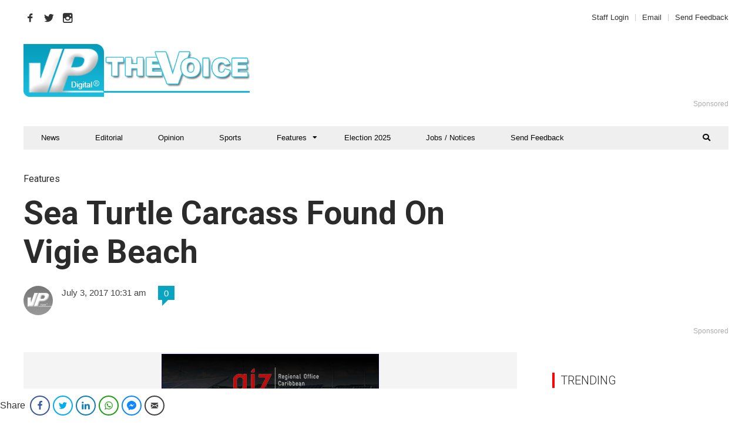

--- FILE ---
content_type: text/html; charset=utf-8
request_url: https://www.google.com/recaptcha/api2/aframe
body_size: 268
content:
<!DOCTYPE HTML><html><head><meta http-equiv="content-type" content="text/html; charset=UTF-8"></head><body><script nonce="WiRIkDsb23gX885OV3hzWw">/** Anti-fraud and anti-abuse applications only. See google.com/recaptcha */ try{var clients={'sodar':'https://pagead2.googlesyndication.com/pagead/sodar?'};window.addEventListener("message",function(a){try{if(a.source===window.parent){var b=JSON.parse(a.data);var c=clients[b['id']];if(c){var d=document.createElement('img');d.src=c+b['params']+'&rc='+(localStorage.getItem("rc::a")?sessionStorage.getItem("rc::b"):"");window.document.body.appendChild(d);sessionStorage.setItem("rc::e",parseInt(sessionStorage.getItem("rc::e")||0)+1);localStorage.setItem("rc::h",'1768692235278');}}}catch(b){}});window.parent.postMessage("_grecaptcha_ready", "*");}catch(b){}</script></body></html>